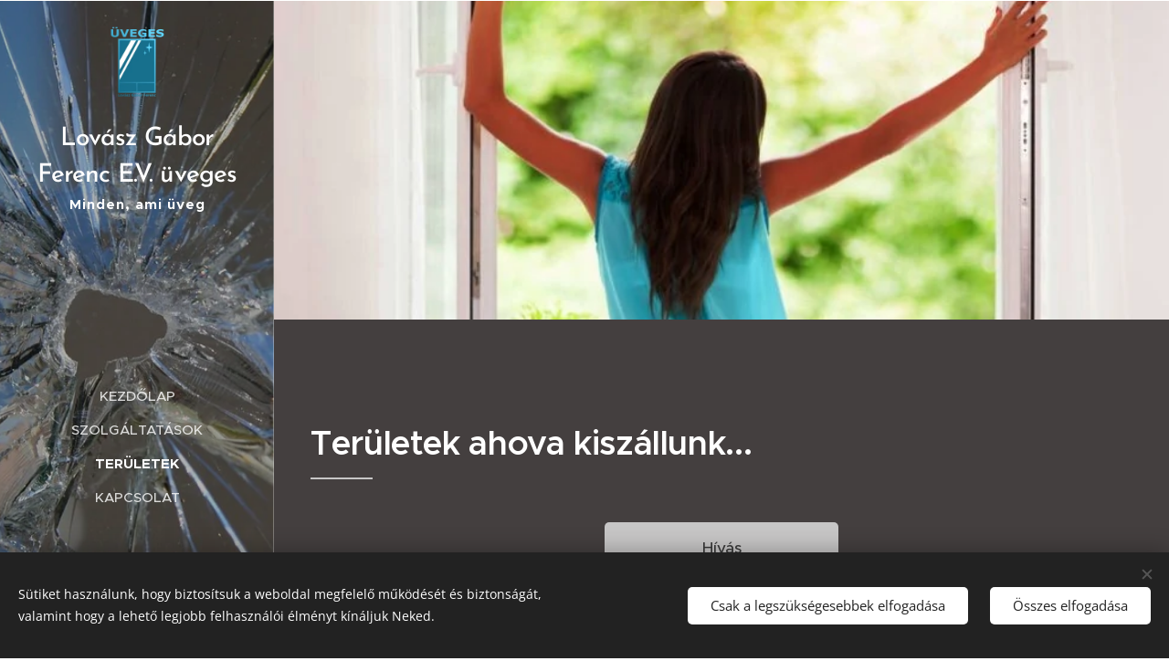

--- FILE ---
content_type: text/html; charset=UTF-8
request_url: https://www.ablakuvegek.hu/teruletek/
body_size: 21507
content:
<!DOCTYPE html>
<html class="no-js" prefix="og: https://ogp.me/ns#" lang="hu">
<head><link rel="preconnect" href="https://duyn491kcolsw.cloudfront.net" crossorigin><link rel="preconnect" href="https://fonts.gstatic.com" crossorigin><meta charset="utf-8"><link rel="icon" href="https://duyn491kcolsw.cloudfront.net/files/2d/2di/2div3h.svg?ph=323712b13e" type="image/svg+xml" sizes="any"><link rel="icon" href="https://duyn491kcolsw.cloudfront.net/files/07/07f/07fzq8.svg?ph=323712b13e" type="image/svg+xml" sizes="16x16"><link rel="icon" href="https://duyn491kcolsw.cloudfront.net/files/1j/1j3/1j3767.ico?ph=323712b13e"><link rel="apple-touch-icon" href="https://duyn491kcolsw.cloudfront.net/files/1j/1j3/1j3767.ico?ph=323712b13e"><link rel="icon" href="https://duyn491kcolsw.cloudfront.net/files/1j/1j3/1j3767.ico?ph=323712b13e">
    <meta http-equiv="X-UA-Compatible" content="IE=edge">
    <title>Üveges Budapesten Területek</title>
    <meta name="viewport" content="width=device-width,initial-scale=1">
    <meta name="msapplication-tap-highlight" content="no">
    
    <link href="https://duyn491kcolsw.cloudfront.net/files/0r/0rk/0rklmm.css?ph=323712b13e" media="print" rel="stylesheet">
    <link href="https://duyn491kcolsw.cloudfront.net/files/2e/2e5/2e5qgh.css?ph=323712b13e" media="screen and (min-width:100000em)" rel="stylesheet" data-type="cq" disabled>
    <link rel="stylesheet" href="https://duyn491kcolsw.cloudfront.net/files/41/41k/41kc5i.css?ph=323712b13e"><link rel="stylesheet" href="https://duyn491kcolsw.cloudfront.net/files/3b/3b2/3b2e8e.css?ph=323712b13e" media="screen and (min-width:37.5em)"><link rel="stylesheet" href="https://duyn491kcolsw.cloudfront.net/files/2v/2vp/2vpyx8.css?ph=323712b13e" data-wnd_color_scheme_file=""><link rel="stylesheet" href="https://duyn491kcolsw.cloudfront.net/files/34/34q/34qmjb.css?ph=323712b13e" data-wnd_color_scheme_desktop_file="" media="screen and (min-width:37.5em)" disabled=""><link rel="stylesheet" href="https://duyn491kcolsw.cloudfront.net/files/27/27c/27co5k.css?ph=323712b13e" data-wnd_additive_color_file=""><link rel="stylesheet" href="https://duyn491kcolsw.cloudfront.net/files/09/092/092o1g.css?ph=323712b13e" data-wnd_typography_file=""><link rel="stylesheet" href="https://duyn491kcolsw.cloudfront.net/files/0n/0nj/0njnug.css?ph=323712b13e" data-wnd_typography_desktop_file="" media="screen and (min-width:37.5em)" disabled=""><script>(()=>{let e=!1;const t=()=>{if(!e&&window.innerWidth>=600){for(let e=0,t=document.querySelectorAll('head > link[href*="css"][media="screen and (min-width:37.5em)"]');e<t.length;e++)t[e].removeAttribute("disabled");e=!0}};t(),window.addEventListener("resize",t),"container"in document.documentElement.style||fetch(document.querySelector('head > link[data-type="cq"]').getAttribute("href")).then((e=>{e.text().then((e=>{const t=document.createElement("style");document.head.appendChild(t),t.appendChild(document.createTextNode(e)),import("https://duyn491kcolsw.cloudfront.net/client/js.polyfill/container-query-polyfill.modern.js").then((()=>{let e=setInterval((function(){document.body&&(document.body.classList.add("cq-polyfill-loaded"),clearInterval(e))}),100)}))}))}))})()</script>
<link rel="preload stylesheet" href="https://duyn491kcolsw.cloudfront.net/files/2m/2m8/2m8msc.css?ph=323712b13e" as="style"><meta name="description" content="Üveges Budapesten és vonzáskörzetében, SOS üvegezés, üvegezés biztosításra, erkélyüveg csere, thermoüveg csere, tükör egyedi méretre, katedrál üveg, drótüveg csere"><meta name="keywords" content="üvegezés, drótüveg, kirakatüveg, thermoüveg, ablaküveg, üveges, erkélyüveg, katedrál, síküveg, tükör egyedi méretre"><meta name="generator" content="Webnode 2"><meta name="apple-mobile-web-app-capable" content="no"><meta name="apple-mobile-web-app-status-bar-style" content="black"><meta name="format-detection" content="telephone=no">

<!-- Google Tag Manager -->
<script>(function(w,d,s,l,i){w[l]=w[l]||[];w[l].push({'gtm.start':
new Date().getTime(),event:'gtm.js'});var f=d.getElementsByTagName(s)[0],
j=d.createElement(s),dl=l!='dataLayer'?'&l='+l:'';j.async=true;j.src=
'https://www.googletagmanager.com/gtm.js?id='+i+dl;f.parentNode.insertBefore(j,f);
})(window,document,'script','dataLayer','GTM-TT6M7QW');</script>
<!-- End Google Tag Manager -->
<!-- Google tag (gtag.js) -->
<script async src="https://www.googletagmanager.com/gtag/js?id=G-VMNHS07FYX"></script>
<script>
  window.dataLayer = window.dataLayer || [];
  function gtag(){dataLayer.push(arguments);}
  gtag('js', new Date());

  gtag('config', 'G-VMNHS07FYX');
</script>
<meta property="og:url" content="https://www.ablakuvegek.hu/teruletek/"><meta property="og:title" content="Üveges Budapesten Területek"><meta property="og:type" content="article"><meta property="og:description" content="Üveges Budapesten és vonzáskörzetében, SOS üvegezés, üvegezés biztosításra, erkélyüveg csere, thermoüveg csere, tükör egyedi méretre, katedrál üveg, drótüveg csere"><meta property="og:site_name" content="Üveges Budapesten és környékén"><meta property="og:image" content="https://323712b13e.clvaw-cdnwnd.com/6ccd12c447d228437068c07af3fa54b6/200000007-9b0d99c079/700/BudapestKeruletei.jpg?ph=323712b13e"><meta property="og:article:published_time" content="2024-12-16T00:00:00+0100"><meta name="robots" content="index,follow"><link rel="canonical" href="https://www.ablakuvegek.hu/teruletek/"><script>window.checkAndChangeSvgColor=function(c){try{var a=document.getElementById(c);if(a){c=[["border","borderColor"],["outline","outlineColor"],["color","color"]];for(var h,b,d,f=[],e=0,m=c.length;e<m;e++)if(h=window.getComputedStyle(a)[c[e][1]].replace(/\s/g,"").match(/^rgb[a]?\(([0-9]{1,3}),([0-9]{1,3}),([0-9]{1,3})/i)){b="";for(var g=1;3>=g;g++)b+=("0"+parseInt(h[g],10).toString(16)).slice(-2);"0"===b.charAt(0)&&(d=parseInt(b.substr(0,2),16),d=Math.max(16,d),b=d.toString(16)+b.slice(-4));f.push(c[e][0]+"="+b)}if(f.length){var k=a.getAttribute("data-src"),l=k+(0>k.indexOf("?")?"?":"&")+f.join("&");a.src!=l&&(a.src=l,a.outerHTML=a.outerHTML)}}}catch(n){}};</script></head>
<body class="l wt-page ac-h ac-n l-sidebar l-d-none b-btn-r b-btn-s-l b-btn-dn b-btn-bw-1 img-d-n img-t-o img-h-z line-solid b-e-ds lbox-d c-s-n   wnd-fe"><noscript>
				<iframe
				 src="https://www.googletagmanager.com/ns.html?id=GTM-542MMSL"
				 height="0"
				 width="0"
				 style="display:none;visibility:hidden"
				 >
				 </iframe>
			</noscript>

<div class="wnd-page l-page cs-gray ac-dolly t-t-fs-s t-t-fw-s t-t-sp-n t-t-d-t t-s-fs-s t-s-fw-l t-s-sp-n t-s-d-n t-p-fs-s t-p-fw-s t-p-sp-n t-h-fs-m t-h-fw-s t-h-sp-n t-bq-fs-m t-bq-fw-s t-bq-sp-n t-bq-d-l t-btn-fw-l t-nav-fw-l t-pd-fw-l t-nav-tt-u">
    <div class="l-w t cf t-25">
        <div class="l-bg cf">
            <div class="s-bg-l">
                
                
            </div>
        </div>
        <header class="l-h cf">
            <div class="sw cf">
	<div class="sw-c cf"><section data-space="true" class="s s-hn s-hn-sidebar wnd-mt-sidebar menu-default s-hn-slogan logo-sidebar sc-m wnd-background-image  hm-claims wnd-nav-border wnd-nav-sticky">
	<div class="s-w">
		<div class="s-o">
			<div class="s-bg">
                <div class="s-bg-l wnd-background-image fx-none bgpos-center-center  overlay-black-light">
                    <picture><source type="image/webp" srcset="https://323712b13e.clvaw-cdnwnd.com/6ccd12c447d228437068c07af3fa54b6/200000122-e08c8e08cb/700/slingshot-3084292_960_720.webp?ph=323712b13e 700w, https://323712b13e.clvaw-cdnwnd.com/6ccd12c447d228437068c07af3fa54b6/200000122-e08c8e08cb/slingshot-3084292_960_720.webp?ph=323712b13e 960w, https://323712b13e.clvaw-cdnwnd.com/6ccd12c447d228437068c07af3fa54b6/200000122-e08c8e08cb/slingshot-3084292_960_720.webp?ph=323712b13e 2x" sizes="100vw" ><img src="https://323712b13e.clvaw-cdnwnd.com/6ccd12c447d228437068c07af3fa54b6/200000002-d3852d47ec/slingshot-3084292_960_720.jpg?ph=323712b13e" width="960" height="645" alt="" ></picture>
                    
                </div>
			</div>
			<div class="h-w h-f wnd-fixed">
				<div class="s-i">
					<div class="n-l">
						<div class="s-c menu-nav">
							<div class="logo-block">
								<div class="b b-l logo logo-default logo-nb brandon-grotesque wnd-logo-with-text wnd-iar-1-1 logo-28 b-ls-l" id="wnd_LogoBlock_471719" data-wnd_mvc_type="wnd.fe.LogoBlock">
	<div class="b-l-c logo-content">
		<a class="b-l-link logo-link" href="/home/">

			<div class="b-l-image logo-image">
				<div class="b-l-image-w logo-image-cell">
                    <picture><source type="image/webp" srcset="https://323712b13e.clvaw-cdnwnd.com/6ccd12c447d228437068c07af3fa54b6/200000117-3e9183e91b/450/lovasz_uveges_logo_nincs_hatter_S_b_verzio.webp?ph=323712b13e 450w, https://323712b13e.clvaw-cdnwnd.com/6ccd12c447d228437068c07af3fa54b6/200000117-3e9183e91b/700/lovasz_uveges_logo_nincs_hatter_S_b_verzio.webp?ph=323712b13e 500w, https://323712b13e.clvaw-cdnwnd.com/6ccd12c447d228437068c07af3fa54b6/200000117-3e9183e91b/lovasz_uveges_logo_nincs_hatter_S_b_verzio.webp?ph=323712b13e 500w" sizes="(min-width: 600px) 450px, (min-width: 360px) calc(100vw * 0.8), 100vw" ><img src="https://323712b13e.clvaw-cdnwnd.com/6ccd12c447d228437068c07af3fa54b6/200000081-e1055e1058/lovasz_uveges_logo_nincs_hatter_S_b_verzio.png?ph=323712b13e" alt="" width="500" height="500" class="wnd-logo-img" ></picture>
				</div>
			</div>

			

			<div class="b-l-br logo-br"></div>

			<div class="b-l-text logo-text-wrapper">
				<div class="b-l-text-w logo-text">
					<span class="b-l-text-c logo-text-cell">Lovász Gábor Ferenc E.V. üveges</span>
				</div>
			</div>

		</a>
	</div>
</div>
								<div class="logo-slogan claim">
									<span class="sit b slogan-15 claim-default claim-nb">
	<span class="sit-w"><span class="sit-c"><strong>Minden, ami üveg</strong></span></span>
</span>
								</div>
							</div>

                            <div class="nav-wrapper">

                                <div class="cart-block">
                                    
                                </div>

                                

                                <div id="menu-mobile">
                                    <a href="#" id="menu-submit"><span></span>Menü</a>
                                </div>

                                <div id="menu-block">
                                    <nav id="menu" data-type="vertical"><div class="menu-font menu-wrapper">
	<a href="#" class="menu-close" rel="nofollow" title="Close Menu"></a>
	<ul role="menubar" aria-label="Menü" class="level-1">
		<li role="none" class="wnd-homepage">
			<a class="menu-item" role="menuitem" href="/home/"><span class="menu-item-text">Kezdőlap</span></a>
			
		</li><li role="none">
			<a class="menu-item" role="menuitem" href="/szolgaltatasok/"><span class="menu-item-text">Szolgáltatások</span></a>
			
		</li><li role="none" class="wnd-active wnd-active-path">
			<a class="menu-item" role="menuitem" href="/teruletek/"><span class="menu-item-text">Területek</span></a>
			
		</li><li role="none">
			<a class="menu-item" role="menuitem" href="/kapcsolat/"><span class="menu-item-text">Kapcsolat</span></a>
			
		</li>
	</ul>
	<span class="more-text">Továbbiak</span>
</div></nav>
                                    <div class="scrollup"></div>
                                    <div class="scrolldown"></div>
                                </div>

                            </div>
						</div>
					</div>
				</div>
			</div>
		</div>
	</div>
</section></div>
</div>
        </header>
        <main class="l-m cf">
            <div class="sw cf">
	<div class="sw-c cf"><section class="s s-hm s-hm-claims cf sc-ml wnd-background-image  wnd-w-narrow wnd-s-high wnd-h-auto wnd-nh-m wnd-p-cc hn-slogan">
	<div class="s-w cf">
		<div class="s-o cf">
			<div class="s-bg">
                <div class="s-bg-l wnd-background-image fx-none bgpos-center-center bgatt-scroll">
                    <picture><source type="image/webp" srcset="https://323712b13e.clvaw-cdnwnd.com/6ccd12c447d228437068c07af3fa54b6/200000121-1cb7b1cb7f/700/ablak_nap.webp?ph=323712b13e 700w, https://323712b13e.clvaw-cdnwnd.com/6ccd12c447d228437068c07af3fa54b6/200000121-1cb7b1cb7f/ablak_nap.webp?ph=323712b13e 750w, https://323712b13e.clvaw-cdnwnd.com/6ccd12c447d228437068c07af3fa54b6/200000121-1cb7b1cb7f/ablak_nap.webp?ph=323712b13e 2x" sizes="100vw" ><img src="https://323712b13e.clvaw-cdnwnd.com/6ccd12c447d228437068c07af3fa54b6/200000008-9ef239fedc/ablak_nap.jpg?ph=323712b13e" width="750" height="420" alt="" fetchpriority="high" ></picture>
                    
                </div>
			</div>
			<div class="h-c s-c">
				<div class="h-c-b">
					<div class="h-c-b-i">
						<h1 class="claim cf"><span class="sit b claim-default claim-nb proxima-nova claim-80">
	<span class="sit-w"><span class="sit-c"></span></span>
</span></h1>
					</div>
				</div>
			</div>
		</div>
	</div>
</section><section class="s s-basic cf sc-m wnd-background-solid  wnd-w-narrow wnd-s-normal wnd-h-auto">
	<div class="s-w cf">
		<div class="s-o s-fs cf">
			<div class="s-bg cf">
				<div class="s-bg-l" style="background-color:#443f3f">
                    
					
				</div>
			</div>
			<div class="s-c s-fs cf">
				<div class="ez cf">
	<div class="ez-c"><div class="b b-html b-s">
	<div class="b-c">
		<!-- Google Tag Manager (noscript) -->
<noscript><iframe src="https://www.googletagmanager.com/ns.html?id=GTM-TT6M7QW" style="display:none;visibility:hidden" width="0" height="0"></iframe></noscript>
<!-- End Google Tag Manager (noscript) -->
	</div>
</div><div class="b b-text cf">
	<div class="b-c b-text-c b-s b-s-t60 b-s-b60 b-cs cf"><h1 style="text-align: left;">Területek ahova kiszállunk...</h1>
</div>
</div><div class="b b-s b-s-t150 b-s-b150 b-btn b-btn-3 wnd-align-center">
	<div class="b-btn-c i-a">
		<a class="b-btn-l" href="tel:+36206263605">
			<span class="b-btn-t">Hívás</span>
		</a>
	</div>
</div><div class="b b-text cf">
	<div class="b-c b-text-c b-s b-s-t60 b-s-b60 b-cs cf"><h3>Budapest egész területén<br></h3>
</div>
</div><div class="cw cf">
	<div class="cw-c cf"><div class="c cf" style="width:31.2%;">
	<div class="c-c cf"><div class="b-img b-img-default b b-s cf wnd-orientation-landscape wnd-type-image img-s-n" style="margin-left:0;margin-right:0;" id="wnd_ImageBlock_808124">
	<div class="b-img-w">
		<div class="b-img-c" style="padding-bottom:84.57%;text-align:center;">
            <picture><source type="image/webp" srcset="https://323712b13e.clvaw-cdnwnd.com/6ccd12c447d228437068c07af3fa54b6/200000120-459eb459ee/450/BudapestKeruletei.webp?ph=323712b13e 450w, https://323712b13e.clvaw-cdnwnd.com/6ccd12c447d228437068c07af3fa54b6/200000120-459eb459ee/700/BudapestKeruletei.webp?ph=323712b13e 538w, https://323712b13e.clvaw-cdnwnd.com/6ccd12c447d228437068c07af3fa54b6/200000120-459eb459ee/BudapestKeruletei.webp?ph=323712b13e 538w" sizes="(min-width: 600px) calc(100vw * 0.75), 100vw" ><img id="wnd_ImageBlock_808124_img" src="https://323712b13e.clvaw-cdnwnd.com/6ccd12c447d228437068c07af3fa54b6/200000007-9b0d99c079/BudapestKeruletei.jpg?ph=323712b13e" alt="Budapesti kerületek" width="538" height="455" loading="lazy" style="top:0%;left:0%;width:100%;height:100%;position:absolute;" ></picture>
			</div>
		<div class="b-img-t">Budapesti kerületek</div>
	</div>
</div></div>
</div><div class="c cf" style="width:68.8%;">
	<div class="c-c cf"><div class="b b-text cf">
	<div class="b-c b-text-c b-s b-s-t60 b-s-b60 b-cs cf"><p><strong>Kerületek és városrészeik</strong>&nbsp;</p><ul><li><i><b>I. kerület</b></i>: Várkerület - városrészek: Gellérthegy, Krisztinaváros, Tabán, Vár (Budapest), Víziváros</li><li><i><b>II. kerület</b></i>: Adyliget, Budakeszierdő, Budaliget, Csatárka, Erzsébetliget, Erzsébettelek, Felhévíz, Gercse, Hársakalja, Hárshegy, Hűvösvölgy, Kővár, Kurucles, Lipótmező, Máriaremete, Nyék, Országút, Pálvölgy, Pasarét, Pesthidegkút-Ófalu, Petneházyrét, Remetekertváros, Rézmál, Rózsadomb, Szemlőhegy, Széphalom, Szépilona, Szépvölgy, Törökvész, Újlak, Vérhalom, Víziváros, Zöldmál</li><li><i><b>III. kerület</b></i>: Óbuda-Békásmegyer - városrészek: Aquincum, Aranyhegy, Békásmegyer, Csillaghegy, Csúcshegy, Filatorigát, Hármashatárhegy, Kaszásdűlő, Mátyáshegy, Mocsárosdűlő, Óbuda, Óbudaisziget, Remetehegy, Rómaifürdő, Solymárvölgy, Táborhegy, Testvérhegy, Törökkő, Újlak, Ürömhegy</li><li><i><b>IV. kerület</b></i>: Újpest - városrészek: Istvántelek, Káposztásmegyer, Megyer, Népsziget, Székesdűlő, Újpest</li><li><i><b>V. kerület</b></i>: Belváros-Lipótváros - városrészek: Belváros, Lipótváros</li><li><i><b>VI. kerület</b></i>: Terézváros - városrész: Terézváros</li><li><i><b>VII. kerület</b></i>: Erzsébetváros - városrészek: Erzsébetváros, Istvánmező</li><li><i><b>VIII. kerület</b></i>: Józsefváros - városrészek: Istvánmező (egy része), Józsefváros, Kerepesdűlő, Tisztviselőtelep</li><li><i><b>IX. kerület</b></i>: Ferencváros - városrészek: Ferencváros, Gubacsidűlő, József Attila lakótelep</li><li><i><b>X. kerület</b></i>: Kőbánya - városrészek: Felsőrákos, Gyárdűlő, Keresztúridűlő, Kőbánya-Kertváros, Kúttó, Laposdűlő, Ligettelek, Népliget, Óhegy, Téglagyárdűlő, Újhegy</li><li><i><b>XI. kerület</b></i>: Újbuda - városrészek: Albertfalva, Dobogó, Gazdagrét, Gellérthegy (egy része), Hosszúrét, Kamaraerdő, Kelenföld, Kelenvölgy, Kőérberek, Lágymányos, Madárhegy, Őrmező, Örsöd, Péterhegy, Pösingermajor, Sasad, Sashegy (egy része), Spanyolrét, Szentimreváros, Tabán (egy része)</li><li><i><b>XII. kerület</b></i>: Hegyvidék - városrészek: Budakeszierdő (egy része), Csillebérc, Farkasrét, Farkasvölgy, Istenhegy, Jánoshegy, Kissvábhegy, Krisztinaváros (egy része), Kútvölgy, Magasút, Mártonhegy, Németvölgy, Orbánhegy, Sashegy (egy része), Svábhegy, Széchenyihegy, Virányos, Zugliget</li><li><i><b>XIII. kerület</b></i>: Angyalföld, Margitsziget, Népsziget (egy része), Újlipótváros, Vizafogó</li><li><i><b>XIV. kerület</b></i>: Zugló - városrészek: Alsórákos, Herminamező, Istvánmező, Kiszugló, Nagyzugló, Rákosfalva, Törökőr, Városliget</li><li><i><b>XV. kerület</b></i>: Pestújhely, Rákospalota, Újpalota</li><li><i><b>XVI. kerület</b></i>: Árpádföld, Cinkota, Mátyásföld, Rákosszentmihály, Sashalom</li><li><i><b>XVII. kerület</b></i>: Rákosmente - városrészek: Akadémiaújtelep, Madárdomb, Rákoscsaba, Rákoscsaba-Újtelep, Rákoshegy, Rákoskeresztúr, Rákoskert, Rákosliget, Régiakadémiatelep</li><li><i><b>XVIII. kerület</b></i>: Pestszentlőrinc-Pestszentimre - városrészek: Alacskai úti lakótelep, Almáskert, Bélatelep, Belsőmajor, Bókaytelep, Erdőskert, Erzsébettelep, Ferihegy, Ganzkertváros, Ganztelep, Gloriett-telep, Halmierdő, Havanna-telep, Kossuth Ferenc-telep, Lakatostelep, Liptáktelep, Lónyaytelep, Miklóstelep, Rendessytelep, Szemeretelep, Szent Imre-kertváros, Szent Lőrinc-telep, Újpéteritelep</li><li><i><b>XIX. kerület</b></i>: Kispest - városrészek: Kispest, Wekerletelep</li><li><i><b>XX. kerület</b></i>: Pesterzsébet - városrészek: Gubacsipuszta, Kossuthfalva, Pacsirtatelep, Pesterzsébet, Pesterzsébet-Szabótelep</li><li><i><b>XXI. kerület</b></i>: Csepel - városrészek: Csepel-Belváros, Csepel-Kertváros, Csepel-Ófalu, Csepel-Rózsadomb, Csepel-Szabótelep, Csillagtelep, Erdőalja, Erdősor, Gyártelep, Háros, Királyerdő, Királymajor, Szigetcsúcs</li><li><i><b>XXII. kerület</b></i>: Budafok-Tétény - városrészek: Baross Gábor-telep, Budafok, Budatétény, Nagytétény</li><li><i><b>XXIII. kerület</b></i>: Soroksár - városrészek: Millenniumtelep, Soroksár, Soroksár-Újtelep<br></li></ul>
</div>
</div></div>
</div></div>
</div></div>
</div>
			</div>
		</div>
	</div>
</section><section class="s s-basic cf sc-m wnd-background-solid  wnd-w-narrow wnd-s-normal wnd-h-auto">
	<div class="s-w cf">
		<div class="s-o s-fs cf">
			<div class="s-bg cf">
				<div class="s-bg-l" style="background-color:#443f3f">
                    
					
				</div>
			</div>
			<div class="s-c s-fs cf">
				<div class="ez cf">
	<div class="ez-c"><div class="b b-text cf">
	<div class="b-c b-text-c b-s b-s-t60 b-s-b60 b-cs cf"><h3>Pest vármegye</h3>
</div>
</div><div class="cw cf">
	<div class="cw-c cf"><div class="c cf" style="width:41.5%;">
	<div class="c-c cf"><div class="b-img b-img-default b b-s cf wnd-orientation-portrait wnd-type-image img-s-n" style="margin-left:0;margin-right:0;" id="wnd_ImageBlock_331344">
	<div class="b-img-w">
		<div class="b-img-c" style="padding-bottom:107.89%;text-align:center;">
            <picture><source type="image/jpeg" srcset="https://323712b13e.clvaw-cdnwnd.com/6ccd12c447d228437068c07af3fa54b6/200000009-d8904d98a0/450/pest%20megye.gif?ph=323712b13e 417w, https://323712b13e.clvaw-cdnwnd.com/6ccd12c447d228437068c07af3fa54b6/200000009-d8904d98a0/700/pest%20megye.gif?ph=323712b13e 570w, https://323712b13e.clvaw-cdnwnd.com/6ccd12c447d228437068c07af3fa54b6/200000009-d8904d98a0/pest%20megye.gif?ph=323712b13e 570w" sizes="(min-width: 600px) calc(100vw * 0.75), 100vw" ><img id="wnd_ImageBlock_331344_img" src="https://323712b13e.clvaw-cdnwnd.com/6ccd12c447d228437068c07af3fa54b6/200000009-d8904d98a0/pest%20megye.gif?ph=323712b13e" alt="Pest megye" width="570" height="615" loading="lazy" style="top:0%;left:0%;width:100%;height:100%;position:absolute;" ></picture>
			</div>
		<div class="b-img-t">Pest megye</div>
	</div>
</div></div>
</div><div class="c cf" style="width:58.5%;">
	<div class="c-c cf"><div class="b b-text cf">
	<div class="b-c b-text-c b-s b-s-t60 b-s-b60 b-cs cf"><ul><li><strong>A, Á</strong></li><li>Abony</li><li>Acsa</li><li>Albertirsa</li><li>Alsógöd</li><li>Alsónémedi</li><li>Apaj</li><li>Áporka</li><li>Aszód</li><li><strong>B</strong></li><li>Bag</li><li>Bankháza(Kiskunlacháza)</li><li>Bénye</li><li>Bernecebaráti</li><li>Biatorbágy</li><li>Budajenő</li><li>Budakalász</li><li>Budakeszi</li><li>Budaörs</li><li>Bugyi</li><li><strong>C</strong></li><li>Cegléd</li><li>Ceglédbercel</li><li><strong>Cs</strong></li><li>Csemő</li><li>Csévharaszt</li><li>Csobánka</li><li>Csomád</li><li>Csornád</li><li>Csömör</li><li>Csörög</li><li>Csővár</li><li><strong>D</strong></li><li>Dabas</li><li>Dánszentmiklós</li><li>Dány</li><li>Délegyháza</li><li>Diósd</li><li>Dobogokő(Pilisszentkereszt)</li><li>Domony</li><li>Domonyvölgy (Domony)</li><li>Dömsöd</li><li>Dunabogdány</li><li>Dunaharaszti</li><li>Dunakeszi</li><li>Dunavarsány</li><li><strong>E, É</strong></li><li>Ecser</li><li>Érd</li><li>Érdliget (Érd)</li><li>Erdőkertes</li><li><strong>F</strong></li><li>Farmos</li><li>Felsőgöd</li><li>Felsőpakony</li><li>Fót</li><li><strong>G</strong></li><li>Galgagyörk</li></ul><ul><li>Galgahévíz</li><li>Galgamácsa</li><li>Gomba</li><li>Göd</li><li>Gödöllő</li><li><strong>Gy</strong></li><li>Gyál</li><li>Gyermekváros</li><li>Gyón (Dabas)</li><li>Gyömrő</li><li><strong>H</strong></li><li>Halásztelek</li><li>Herceghalom</li><li>Hernád</li><li>Hévízgyörk</li><li>Hódoshát (Nikla)</li><li>Horány (Szigetmonostor)</li><li><strong>I, Í</strong></li><li>Iklad</li><li>Inárcs</li><li>Ipolydamásd</li><li>Ipolytölgyes</li><li>Isaszeg</li><li><strong>J</strong></li><li>Jászkarajenő</li><li><strong>K</strong></li><li>Kakucs</li><li>Kartal</li><li>Káva</li><li>Kemence</li><li>Kerepes</li><li>Kiskunlacháza</li><li>Kismaros</li><li>Kisnémedi</li><li>Kisoroszi</li><li>Kistarcsa</li><li>Kocsér</li><li>Kóka</li><li>Kosd</li><li>Kóspallag</li><li>Kőröstetétlen</li><li><strong>L</strong></li><li>Leányfalu</li><li>Letkés</li><li>Lórév</li><li><strong>M</strong></li><li>Maglód</li><li>Magyarkút (Verőce)</li><li>Majosháza</li><li>Makád</li><li>Máriabesnyő (Gödöllő)</li><li>Márianosztra</li><li>Mende</li><li>Mikebuda</li><li>Mogyoród</li><li>Monor</li><li>Monorierdő</li><li><strong>N</strong></li><li>Nagybörzsöny</li></ul><ul><li>Nagykáta</li><li>Nagykovácsi</li><li>Nagykőrös</li><li>Nagymaros</li><li>Nagytarcsa</li><li><strong>Ny</strong></li><li>Nyáregyháza</li><li>Nyársapát</li><li><strong>O, Ó</strong></li><li>Ócsa</li><li><strong>Ö, Ő</strong></li><li>Őrbottyán</li><li>Örkény</li><li><strong>P</strong></li><li>Pánd</li><li>Páty</li><li>Pécel</li><li>Penc</li><li>Perbál</li><li>Perőcsény</li><li>Péteri</li><li>Pilis</li><li>Pilisborosjenő</li><li>Piliscsaba</li><li>Pilisjászfalu</li><li>Pilisszántó</li><li>Pilisszentiván</li><li>Pilisszentkereszt</li><li>Pilisszentlászló</li><li>Pilisvörösvár</li><li>Pócsmegyer</li><li>Pomáz</li><li>Pusztavacs</li><li>Pusztazámor</li><li>Püspökhatvan</li><li>Püspökszilágy</li><li><strong>R</strong></li><li>Ráckeve</li><li>Rád</li><li>Remeteszőlős</li><li><strong>S</strong></li><li>Solymár</li><li>Sóskút</li><li>Surány (Pócsmegyer)</li><li>Sülysáp</li><li><strong>Sz</strong></li><li>Szada</li><li>Százhalombatta</li><li>Szentendre</li><li>Szentlőrinckáta</li><li>Szentmártonkáta</li><li>Szigetbecse</li><li>Szigetcsép</li><li>Szigethalom</li><li>Szigetmonostor</li><li>Szigetszentmárton</li><li>Szigetszentmiklós</li><li>Szigetújfalu</li></ul><ul><li>Szob</li><li>Szokolya</li><li>Sződ</li><li>Sződliget</li><li><strong>T</strong></li><li>Táborfalva</li><li>Tahitótfalu</li><li>Taksony</li><li>Tápióbicske</li><li>Tápiógyörgye</li><li>Tápióság</li><li>Tápiószecső</li><li>Tápiószele</li><li>Tápiószentmárton</li><li>Tápiószőlős</li><li>Tárnok</li><li>Tatárszentgyörgy</li><li>Telki</li><li>Tésa</li><li>Tinnye</li><li>Tóalmás</li><li>Tök</li><li>Tököl</li><li>Törökbálint</li><li>Törtel</li><li>Tura</li><li><strong>U, Ú</strong></li><li>Újhartyán</li><li>Újlengyel</li><li>Újszilvás</li><li>Úri</li><li><strong>Ü, Ű</strong></li><li>Üllő</li><li>Üröm</li><li><strong>V</strong></li><li>Vác</li><li>Vácduka</li><li>Vácegres</li><li>Váchartyán</li><li>Váckisújfalu</li><li>Vácrátót</li><li>Vácszentlászló</li><li>Valkó</li><li>Vámosmikola</li><li>Vasad</li><li>Vecsés</li><li>Veresegyház</li><li>Verőce</li><li>Verseg</li><li>Visegrád</li><li><strong>Z</strong></li><li>Zebegény</li><li><strong>Zs</strong></li><li>Zsámbék</li><li>Zsámbok</li></ul>
</div>
</div></div>
</div></div>
</div><div class="b-img b-img-link b b-s cf wnd-orientation-square wnd-type-image img-s-n" style="margin-left:31.61%;margin-right:31.61%;" id="wnd_ImageBlock_19992">
    <a class="b-img-a" title="" href="tel:+36206263605">
        <div class="b-img-w">
            <div class="b-img-c" style="padding-bottom:100%;text-align:center;">
                <picture><source type="image/webp" srcset="https://323712b13e.clvaw-cdnwnd.com/6ccd12c447d228437068c07af3fa54b6/200000117-3e9183e91b/450/lovasz_uveges_logo_nincs_hatter_S_b_verzio.webp?ph=323712b13e 450w, https://323712b13e.clvaw-cdnwnd.com/6ccd12c447d228437068c07af3fa54b6/200000117-3e9183e91b/700/lovasz_uveges_logo_nincs_hatter_S_b_verzio.webp?ph=323712b13e 500w, https://323712b13e.clvaw-cdnwnd.com/6ccd12c447d228437068c07af3fa54b6/200000117-3e9183e91b/lovasz_uveges_logo_nincs_hatter_S_b_verzio.webp?ph=323712b13e 500w" sizes="100vw" ><img id="wnd_ImageBlock_19992_img" src="https://323712b13e.clvaw-cdnwnd.com/6ccd12c447d228437068c07af3fa54b6/200000081-e1055e1058/lovasz_uveges_logo_nincs_hatter_S_b_verzio.png?ph=323712b13e" alt="" width="500" height="500" loading="lazy" style="top:0%;left:0%;width:100%;height:100%;position:absolute;" ></picture>
				</div>
            
	    </div>
    </a>
</div></div>
</div>
			</div>
		</div>
	</div>
</section></div>
</div>
        </main>
        <footer class="l-f cf">
            <div class="sw cf">
	<div class="sw-c cf"><section data-wn-border-element="s-f-border" class="s s-f s-f-basic s-f-simple sc-w   wnd-w-narrow wnd-s-normal">
	<div class="s-w">
		<div class="s-o">
			<div class="s-bg">
                <div class="s-bg-l">
                    
                    
                </div>
			</div>
			<div class="s-c s-f-l-w s-f-border">
				<div class="s-f-l b-s b-s-t0 b-s-b0">
					<div class="s-f-l-c s-f-l-c-first">
						<div class="s-f-cr"><span class="it b link">
	<span class="it-c"></span>
</span></div>
						<div class="s-f-sf">
                            <span class="sf b">
<span class="sf-content sf-c link">Az oldalt a <a href="https://www.webnode.hu/?utm_source=text&utm_medium=footer&utm_content=wnd2&utm_campaign=signature" rel="noopener nofollow" target="_blank">Webnode</a> működteti</span>
</span>
                            <span class="sf-cbr link">
    <a href="#" rel="nofollow">Sütik</a>
</span>
                            
                            
                            
                        </div>
					</div>
					<div class="s-f-l-c s-f-l-c-last">
						<div class="s-f-lang lang-select cf">
	
</div>
					</div>
                    <div class="s-f-l-c s-f-l-c-currency">
                        <div class="s-f-ccy ccy-select cf">
	
</div>
                    </div>
				</div>
			</div>
		</div>
	</div>
</section></div>
</div>
        </footer>
    </div>
    
</div>
<section class="cb cb-dark" id="cookiebar" style="display:none;" id="cookiebar" style="display:none;">
	<div class="cb-bar cb-scrollable">
		<div class="cb-bar-c">
			<div class="cb-bar-text">Sütiket használunk, hogy biztosítsuk a weboldal megfelelő működését és biztonságát, valamint hogy a lehető legjobb felhasználói élményt kínáljuk Neked.</div>
			<div class="cb-bar-buttons">
				<button class="cb-button cb-close-basic" data-action="accept-necessary">
					<span class="cb-button-content">Csak a legszükségesebbek elfogadása</span>
				</button>
				<button class="cb-button cb-close-basic" data-action="accept-all">
					<span class="cb-button-content">Összes elfogadása</span>
				</button>
				
			</div>
		</div>
        <div class="cb-close cb-close-basic" data-action="accept-necessary"></div>
	</div>

	<div class="cb-popup cb-light close">
		<div class="cb-popup-c">
			<div class="cb-popup-head">
				<h3 class="cb-popup-title">Haladó beállítások</h3>
				<p class="cb-popup-text">Itt testreszabhatod a süti beállításokat. Engedélyezd vagy tiltsd le a következő kategóriákat, és mentsd el a módosításokat.</p>
			</div>
			<div class="cb-popup-options cb-scrollable">
				<div class="cb-option">
					<input class="cb-option-input" type="checkbox" id="necessary" name="necessary" readonly="readonly" disabled="disabled" checked="checked">
                    <div class="cb-option-checkbox"></div>
                    <label class="cb-option-label" for="necessary">Szükséges sütik</label>
					<div class="cb-option-text">Az alapvető sütik elengedhetetlenek weboldal biztonságos és helyes működéséhez, valamint a regisztrációs folyamathoz.</div>
				</div><div class="cb-option">
					<input class="cb-option-input" type="checkbox" id="functional" name="functional">
                    <div class="cb-option-checkbox"></div>
                    <label class="cb-option-label" for="functional">Funkcionális sütik</label>
					<div class="cb-option-text">A funkcionális sütik megjegyzik a weboldallal kapcsolatos preferenciákat és lehetővé teszik annak testreszabását.</div>
				</div><div class="cb-option">
					<input class="cb-option-input" type="checkbox" id="performance" name="performance">
                    <div class="cb-option-checkbox"></div>
                    <label class="cb-option-label" for="performance">Teljesítmény sütik</label>
					<div class="cb-option-text">A teljesítmény sütik figyelik a weboldal teljesítményét.</div>
				</div><div class="cb-option">
					<input class="cb-option-input" type="checkbox" id="marketing" name="marketing">
                    <div class="cb-option-checkbox"></div>
                    <label class="cb-option-label" for="marketing">Marketing/harmadik féltől származó sütik</label>
					<div class="cb-option-text">A marketing sütik lehetővé teszik, hogy mérjük és elemezzük weboldalunk teljesítményét.</div>
				</div>
			</div>
			<div class="cb-popup-footer">
				<button class="cb-button cb-save-popup" data-action="advanced-save">
					<span class="cb-button-content">Mentés</span>
				</button>
			</div>
			<div class="cb-close cb-close-popup" data-action="close"></div>
		</div>
	</div>
</section>

<script src="https://duyn491kcolsw.cloudfront.net/files/3e/3em/3eml8v.js?ph=323712b13e" crossorigin="anonymous" type="module"></script><script>document.querySelector(".wnd-fe")&&[...document.querySelectorAll(".c")].forEach((e=>{const t=e.querySelector(".b-text:only-child");t&&""===t.querySelector(".b-text-c").innerText&&e.classList.add("column-empty")}))</script>


<script src="https://duyn491kcolsw.cloudfront.net/client.fe/js.compiled/lang.hu.2086.js?ph=323712b13e" crossorigin="anonymous"></script><script src="https://duyn491kcolsw.cloudfront.net/client.fe/js.compiled/compiled.multi.2-2193.js?ph=323712b13e" crossorigin="anonymous"></script><script>var wnd = wnd || {};wnd.$data = {"image_content_items":{"wnd_ThumbnailBlock_781911":{"id":"wnd_ThumbnailBlock_781911","type":"wnd.pc.ThumbnailBlock"},"wnd_Section_default_211273":{"id":"wnd_Section_default_211273","type":"wnd.pc.Section"},"wnd_ImageBlock_808124":{"id":"wnd_ImageBlock_808124","type":"wnd.pc.ImageBlock"},"wnd_Section_text_image_787964":{"id":"wnd_Section_text_image_787964","type":"wnd.pc.Section"},"wnd_ImageBlock_331344":{"id":"wnd_ImageBlock_331344","type":"wnd.pc.ImageBlock"},"wnd_HeaderSection_header_main_439011":{"id":"wnd_HeaderSection_header_main_439011","type":"wnd.pc.HeaderSection"},"wnd_ImageBlock_957803":{"id":"wnd_ImageBlock_957803","type":"wnd.pc.ImageBlock"},"wnd_ImageBlock_19992":{"id":"wnd_ImageBlock_19992","type":"wnd.pc.ImageBlock"},"wnd_LogoBlock_471719":{"id":"wnd_LogoBlock_471719","type":"wnd.pc.LogoBlock"},"wnd_FooterSection_footer_267149":{"id":"wnd_FooterSection_footer_267149","type":"wnd.pc.FooterSection"}},"svg_content_items":{"wnd_ImageBlock_808124":{"id":"wnd_ImageBlock_808124","type":"wnd.pc.ImageBlock"},"wnd_ImageBlock_331344":{"id":"wnd_ImageBlock_331344","type":"wnd.pc.ImageBlock"},"wnd_ImageBlock_957803":{"id":"wnd_ImageBlock_957803","type":"wnd.pc.ImageBlock"},"wnd_ImageBlock_19992":{"id":"wnd_ImageBlock_19992","type":"wnd.pc.ImageBlock"},"wnd_LogoBlock_471719":{"id":"wnd_LogoBlock_471719","type":"wnd.pc.LogoBlock"}},"content_items":[],"eshopSettings":{"ESHOP_SETTINGS_DISPLAY_PRICE_WITHOUT_VAT":false,"ESHOP_SETTINGS_DISPLAY_ADDITIONAL_VAT":false,"ESHOP_SETTINGS_DISPLAY_SHIPPING_COST":false},"project_info":{"isMultilanguage":false,"isMulticurrency":false,"eshop_tax_enabled":"1","country_code":"","contact_state":null,"eshop_tax_type":"VAT","eshop_discounts":false,"graphQLURL":"https:\/\/ablakuvegek.hu\/servers\/graphql\/","iubendaSettings":{"cookieBarCode":"","cookiePolicyCode":"","privacyPolicyCode":"","termsAndConditionsCode":""}}};</script><script>wnd.$system = {"fileSystemType":"aws_s3","localFilesPath":"https:\/\/www.ablakuvegek.hu\/_files\/","awsS3FilesPath":"https:\/\/323712b13e.clvaw-cdnwnd.com\/6ccd12c447d228437068c07af3fa54b6\/","staticFiles":"https:\/\/duyn491kcolsw.cloudfront.net\/files","isCms":false,"staticCDNServers":["https:\/\/duyn491kcolsw.cloudfront.net\/"],"fileUploadAllowExtension":["jpg","jpeg","jfif","png","gif","bmp","ico","svg","webp","tiff","pdf","doc","docx","ppt","pptx","pps","ppsx","odt","xls","xlsx","txt","rtf","mp3","wma","wav","ogg","amr","flac","m4a","3gp","avi","wmv","mov","mpg","mkv","mp4","mpeg","m4v","swf","gpx","stl","csv","xml","txt","dxf","dwg","iges","igs","step","stp"],"maxUserFormFileLimit":4194304,"frontendLanguage":"hu","backendLanguage":"hu","frontendLanguageId":1,"page":{"id":200000690,"identifier":"teruletek","template":{"id":200000023,"styles":{"background":{"default":null},"additiveColor":"ac-dolly","scheme":"cs-gray","acHeadings":true,"acOthers":false,"acIcons":false,"lineStyle":"line-solid","imageTitle":"img-t-o","imageHover":"img-h-z","imageStyle":"img-d-n","buttonDecoration":"b-btn-dn","buttonStyle":"b-btn-r","buttonSize":"b-btn-s-l","buttonBorders":"b-btn-bw-1","lightboxStyle":"lbox-d","eshopGridItemStyle":"b-e-ds","eshopGridItemAlign":"b-e-l","columnSpaces":"c-s-n","acMenu":true,"layoutType":"l-sidebar","layoutDecoration":"l-d-none","formStyle":"default","menuType":"","menuStyle":"menu-default","sectionWidth":"wnd-w-narrow","sectionSpace":"wnd-s-normal","typography":"t-25_new","acSubheadings":false,"buttonWeight":"t-btn-fw-l","productWeight":"t-pd-fw-l","menuWeight":"t-nav-fw-l","searchStyle":"wnd-s-b","typoTitleSizes":"t-t-fs-s","typoTitleWeights":"t-t-fw-s","typoTitleSpacings":"t-t-sp-n","typoTitleDecorations":"t-t-d-t","typoHeadingSizes":"t-h-fs-m","typoHeadingWeights":"t-h-fw-s","typoHeadingSpacings":"t-h-sp-n","typoSubtitleSizes":"t-s-fs-s","typoSubtitleWeights":"t-s-fw-l","typoSubtitleSpacings":"t-s-sp-n","typoSubtitleDecorations":"t-s-d-n","typoParagraphSizes":"t-p-fs-s","typoParagraphWeights":"t-p-fw-s","typoParagraphSpacings":"t-p-sp-n","typoBlockquoteSizes":"t-bq-fs-m","typoBlockquoteWeights":"t-bq-fw-s","typoBlockquoteSpacings":"t-bq-sp-n","typoBlockquoteDecorations":"t-bq-d-l","menuTextTransform":"t-nav-tt-u"}},"layout":"default","name":"Ter\u00fcletek","html_title":"\u00dcveges Budapesten Ter\u00fcletek","language":"hu","langId":1,"isHomepage":false,"meta_description":"\u00dcveges Budapesten \u00e9s vonz\u00e1sk\u00f6rzet\u00e9ben, SOS \u00fcvegez\u00e9s, \u00fcvegez\u00e9s biztos\u00edt\u00e1sra, erk\u00e9ly\u00fcveg csere, thermo\u00fcveg csere, t\u00fck\u00f6r egyedi m\u00e9retre, katedr\u00e1l \u00fcveg, dr\u00f3t\u00fcveg csere","meta_keywords":"\u00fcvegez\u00e9s, dr\u00f3t\u00fcveg, kirakat\u00fcveg, thermo\u00fcveg, ablak\u00fcveg, \u00fcveges, erk\u00e9ly\u00fcveg, katedr\u00e1l, s\u00edk\u00fcveg, t\u00fck\u00f6r egyedi m\u00e9retre","header_code":"\u003C!-- Google Tag Manager --\u003E\n\u003Cscript\u003E(function(w,d,s,l,i){w[l]=w[l]||[];w[l].push({'gtm.start':\nnew Date().getTime(),event:'gtm.js'});var f=d.getElementsByTagName(s)[0],\nj=d.createElement(s),dl=l!='dataLayer'?'\u0026l='+l:'';j.async=true;j.src=\n'https:\/\/www.googletagmanager.com\/gtm.js?id='+i+dl;f.parentNode.insertBefore(j,f);\n})(window,document,'script','dataLayer','GTM-TT6M7QW');\u003C\/script\u003E\n\u003C!-- End Google Tag Manager --\u003E\n\u003C!-- Google tag (gtag.js) --\u003E\n\u003Cscript async src=\u0022https:\/\/www.googletagmanager.com\/gtag\/js?id=G-VMNHS07FYX\u0022\u003E\u003C\/script\u003E\n\u003Cscript\u003E\n  window.dataLayer = window.dataLayer || [];\n  function gtag(){dataLayer.push(arguments);}\n  gtag('js', new Date());\n\n  gtag('config', 'G-VMNHS07FYX');\n\u003C\/script\u003E\n","footer_code":"","styles":[],"countFormsEntries":[]},"listingsPrefix":"\/l\/","productPrefix":"\/p\/","cartPrefix":"\/cart\/","checkoutPrefix":"\/checkout\/","searchPrefix":"\/search\/","isCheckout":false,"isEshop":false,"hasBlog":false,"isProductDetail":false,"isListingDetail":false,"listing_page":[],"hasEshopAnalytics":false,"gTagId":null,"gAdsId":null,"format":{"be":{"DATE_TIME":{"mask":"%Y.%m.%d %H:%M","regexp":"^(([0-9]{1,4}\\.(0?[1-9]|1[0-2])\\.(0?[1-9]|[1,2][0-9]|3[0,1]))(( [0-1][0-9]| 2[0-3]):[0-5][0-9])?|(([0-9]{4}(0[1-9]|1[0-2])(0[1-9]|[1,2][0-9]|3[0,1])(0[0-9]|1[0-9]|2[0-3])[0-5][0-9][0-5][0-9])))?$"},"DATE":{"mask":"%Y.%m.%d","regexp":"^([0-9]{1,4}\\.(0?[1-9]|1[0-2])\\.(0?[1-9]|[1,2][0-9]|3[0,1]))$"},"CURRENCY":{"mask":{"point":",","thousands":".","decimals":2,"mask":"%s","zerofill":true}}},"fe":{"DATE_TIME":{"mask":"%Y.%m.%d %H:%M","regexp":"^(([0-9]{1,4}\\.(0?[1-9]|1[0-2])\\.(0?[1-9]|[1,2][0-9]|3[0,1]))(( [0-1][0-9]| 2[0-3]):[0-5][0-9])?|(([0-9]{4}(0[1-9]|1[0-2])(0[1-9]|[1,2][0-9]|3[0,1])(0[0-9]|1[0-9]|2[0-3])[0-5][0-9][0-5][0-9])))?$"},"DATE":{"mask":"%Y.%m.%d","regexp":"^([0-9]{1,4}\\.(0?[1-9]|1[0-2])\\.(0?[1-9]|[1,2][0-9]|3[0,1]))$"},"CURRENCY":{"mask":{"point":",","thousands":".","decimals":2,"mask":"%s","zerofill":true}}}},"e_product":null,"listing_item":null,"feReleasedFeatures":{"dualCurrency":false,"HeurekaSatisfactionSurvey":false,"productAvailability":true},"labels":{"dualCurrency.fixedRate":"","invoicesGenerator.W2EshopInvoice.alreadyPayed":"Ne fizess! - M\u00e1r fizetve","invoicesGenerator.W2EshopInvoice.amount":"Mennyis\u00e9g:","invoicesGenerator.W2EshopInvoice.contactInfo":"El\u00e9rhet\u0151s\u00e9g:","invoicesGenerator.W2EshopInvoice.couponCode":"Kupon k\u00f3d:","invoicesGenerator.W2EshopInvoice.customer":"Vev\u0151:","invoicesGenerator.W2EshopInvoice.dateOfIssue":"Ki\u00e1ll\u00edt\u00e1s d\u00e1tuma:","invoicesGenerator.W2EshopInvoice.dateOfTaxableSupply":"A teljes\u00edt\u00e9s id\u0151pontja:","invoicesGenerator.W2EshopInvoice.dic":"Ad\u00f3sz\u00e1m:","invoicesGenerator.W2EshopInvoice.discount":"Kedvezm\u00e9ny","invoicesGenerator.W2EshopInvoice.dueDate":"Fizet\u00e9si hat\u00e1rid\u0151:","invoicesGenerator.W2EshopInvoice.email":"E-mail:","invoicesGenerator.W2EshopInvoice.filenamePrefix":"Sz\u00e1mla-","invoicesGenerator.W2EshopInvoice.fiscalCode":"Fiscal code:","invoicesGenerator.W2EshopInvoice.freeShipping":"Ingyenes sz\u00e1ll\u00edt\u00e1s","invoicesGenerator.W2EshopInvoice.ic":"C\u00e9gjegyz\u00e9ksz\u00e1m:","invoicesGenerator.W2EshopInvoice.invoiceNo":"Sz\u00e1mlasz\u00e1m","invoicesGenerator.W2EshopInvoice.invoiceNoTaxed":"Sz\u00e1mla - Ad\u00f3sz\u00e1mla sz\u00e1ma","invoicesGenerator.W2EshopInvoice.notVatPayers":"Ad\u00f3mentesen regisztr\u00e1lva","invoicesGenerator.W2EshopInvoice.orderNo":"Rendel\u00e9si sz\u00e1m:","invoicesGenerator.W2EshopInvoice.paymentPrice":"Fizet\u00e9si m\u00f3d \u00e1ra:","invoicesGenerator.W2EshopInvoice.pec":"PEC:","invoicesGenerator.W2EshopInvoice.phone":"Telefon:","invoicesGenerator.W2EshopInvoice.priceExTax":"Nett\u00f3 \u00e1r (\u00c1fa n\u00e9lk\u00fcl):","invoicesGenerator.W2EshopInvoice.priceIncludingTax":"Brutt\u00f3 \u00e1r (\u00c1f\u00e1-val):","invoicesGenerator.W2EshopInvoice.product":"Term\u00e9k:","invoicesGenerator.W2EshopInvoice.productNr":"Term\u00e9k sz\u00e1m:","invoicesGenerator.W2EshopInvoice.recipientCode":"C\u00edmzett k\u00f3dja:","invoicesGenerator.W2EshopInvoice.shippingAddress":"Sz\u00e1ll\u00edt\u00e1si c\u00edm:","invoicesGenerator.W2EshopInvoice.shippingPrice":"Sz\u00e1ll\u00edt\u00e1si k\u00f6lts\u00e9g:","invoicesGenerator.W2EshopInvoice.subtotal":"Term\u00e9kek \u00f6sszesen:","invoicesGenerator.W2EshopInvoice.sum":"Teljes \u00f6sszeg:","invoicesGenerator.W2EshopInvoice.supplier":"Szolg\u00e1ltat\u00f3:","invoicesGenerator.W2EshopInvoice.tax":"\u00c1fa:","invoicesGenerator.W2EshopInvoice.total":"\u00d6sszesen:","invoicesGenerator.W2EshopInvoice.web":"Web:","wnd.errorBandwidthStorage.description":"Eln\u00e9z\u00e9st k\u00e9r\u00fcnk az esetleges kellemetlens\u00e9gek\u00e9rt. Ha te vagy a weboldal tulajdonosa, k\u00e9rj\u00fck, jelentkezz be a fi\u00f3kodba, hogy megtudd, hogyan \u00e1ll\u00edthatod vissza a weboldalt.","wnd.errorBandwidthStorage.heading":"A honlap jelenleg nem el\u00e9rhet\u0151 (vagy karbantart\u00e1s alatt \u00e1ll)","wnd.es.CheckoutShippingService.correiosDeliveryWithSpecialConditions":"CEP de destino est\u00e1 sujeito a condi\u00e7\u00f5es especiais de entrega pela ECT e ser\u00e1 realizada com o acr\u00e9scimo de at\u00e9 7 (sete) dias \u00fateis ao prazo regular.","wnd.es.CheckoutShippingService.correiosWithoutHomeDelivery":"CEP de destino est\u00e1 temporariamente sem entrega domiciliar. A entrega ser\u00e1 efetuada na ag\u00eancia indicada no Aviso de Chegada que ser\u00e1 entregue no endere\u00e7o do destinat\u00e1rio","wnd.es.ProductEdit.unit.cm":"cm","wnd.es.ProductEdit.unit.floz":"folyad\u00e9k uncia","wnd.es.ProductEdit.unit.ft":"l\u00e1b","wnd.es.ProductEdit.unit.ft2":"ft\u00b2","wnd.es.ProductEdit.unit.g":"g","wnd.es.ProductEdit.unit.gal":"gallon","wnd.es.ProductEdit.unit.in":"h\u00fcvelyk","wnd.es.ProductEdit.unit.inventoryQuantity":"db","wnd.es.ProductEdit.unit.inventorySize":"cm","wnd.es.ProductEdit.unit.inventorySize.cm":"cm","wnd.es.ProductEdit.unit.inventorySize.inch":"h\u00fcvelyk","wnd.es.ProductEdit.unit.inventoryWeight":"kg","wnd.es.ProductEdit.unit.inventoryWeight.kg":"kg","wnd.es.ProductEdit.unit.inventoryWeight.lb":"font","wnd.es.ProductEdit.unit.l":"l","wnd.es.ProductEdit.unit.m":"m","wnd.es.ProductEdit.unit.m2":"m\u00b2","wnd.es.ProductEdit.unit.m3":"m\u00b3","wnd.es.ProductEdit.unit.mg":"mg","wnd.es.ProductEdit.unit.ml":"ml","wnd.es.ProductEdit.unit.mm":"mm","wnd.es.ProductEdit.unit.oz":"uncia","wnd.es.ProductEdit.unit.pcs":"db","wnd.es.ProductEdit.unit.pt":"pt","wnd.es.ProductEdit.unit.qt":"negyed","wnd.es.ProductEdit.unit.yd":"yard","wnd.es.ProductList.inventory.outOfStock":"Nincs rakt\u00e1ron","wnd.fe.CheckoutFi.creditCard":"K\u00e1rty\u00e1s fizet\u00e9s","wnd.fe.CheckoutSelectMethodKlarnaPlaygroundItem":"{name} playground test","wnd.fe.CheckoutSelectMethodZasilkovnaItem.change":"M\u00e1sik \u00e1tv\u00e9teli pont","wnd.fe.CheckoutSelectMethodZasilkovnaItem.choose":"V\u00e1laszd ki az \u00e1tv\u00e9teli pontot","wnd.fe.CheckoutSelectMethodZasilkovnaItem.error":"K\u00e9rj\u00fck, v\u00e1lassz ki egy \u00e1tv\u00e9teli pontot","wnd.fe.CheckoutZipField.brInvalid":"K\u00e9rj\u00fck, adj meg \u00e9rv\u00e9nyes ir\u00e1ny\u00edt\u00f3sz\u00e1mot XXXXX-XXX form\u00e1tumban","wnd.fe.CookieBar.message":"Ez a weboldal cookie-kat (s\u00fctiket) haszn\u00e1l az\u00e9rt, hogy a weboldal haszn\u00e1lata sor\u00e1n a lehet\u0151 legjobb \u00e9lm\u00e9nyt tudjuk biztos\u00edtani. A weboldalon t\u00f6rt\u00e9n\u0151 tov\u00e1bbi b\u00f6ng\u00e9sz\u00e9ssel hozz\u00e1j\u00e1rul a cookie-k haszn\u00e1lat\u00e1hoz.","wnd.fe.FeFooter.createWebsite":"K\u00e9sz\u00edtsd el weboldaladat ingyen!","wnd.fe.FormManager.error.file.invalidExtOrCorrupted":"Ezt a f\u00e1jlt nem lehet feldolgozni. Vagy a f\u00e1jl s\u00e9r\u00fclt, vagy a kiterjeszt\u00e9se nem egyezik a f\u00e1jl form\u00e1tum\u00e1val.","wnd.fe.FormManager.error.file.notAllowedExtension":"A f\u00e1jlkiterjeszt\u00e9s \u0022{EXTENSION}\u0022 nem megengedett.","wnd.fe.FormManager.error.file.required":"K\u00e9rem, v\u00e1laszd ki a felt\u00f6ltend\u0151 f\u00e1jlt.","wnd.fe.FormManager.error.file.sizeExceeded":"A felt\u00f6ltend\u0151 f\u00e1jl maxim\u00e1lis m\u00e9rete {SIZE} MB.","wnd.fe.FormManager.error.userChangePassword":"A jelszavak nem egyeznek","wnd.fe.FormManager.error.userLogin.inactiveAccount":"A regisztr\u00e1ci\u00f3 m\u00e9g nem ker\u00fclt j\u00f3v\u00e1hagy\u00e1sra,  m\u00e9g nem tud bejelentkezni.","wnd.fe.FormManager.error.userLogin.invalidLogin":"Hib\u00e1s felhaszn\u00e1l\u00f3n\u00e9v (email c\u00edm) vagy jelsz\u00f3!","wnd.fe.FreeBarBlock.buttonText":"Kezdd el","wnd.fe.FreeBarBlock.longText":"Ez a weboldal a Webnode seg\u00edts\u00e9g\u00e9vel k\u00e9sz\u00fclt. \u003Cstrong\u003EK\u00e9sz\u00edtsd el a saj\u00e1todat\u003C\/strong\u003E ingyenesen m\u00e9g ma!","wnd.fe.ListingData.shortMonthName.Apr":"\u00c1pr","wnd.fe.ListingData.shortMonthName.Aug":"Aug","wnd.fe.ListingData.shortMonthName.Dec":"Dec","wnd.fe.ListingData.shortMonthName.Feb":"Febr","wnd.fe.ListingData.shortMonthName.Jan":"Jan","wnd.fe.ListingData.shortMonthName.Jul":"J\u00fal","wnd.fe.ListingData.shortMonthName.Jun":"J\u00fan","wnd.fe.ListingData.shortMonthName.Mar":"M\u00e1rc","wnd.fe.ListingData.shortMonthName.May":"M\u00e1j","wnd.fe.ListingData.shortMonthName.Nov":"Nov","wnd.fe.ListingData.shortMonthName.Oct":"Okt","wnd.fe.ListingData.shortMonthName.Sep":"Szept","wnd.fe.ShoppingCartManager.count.between2And4":"{COUNT} term\u00e9kek","wnd.fe.ShoppingCartManager.count.moreThan5":"{COUNT} term\u00e9kek","wnd.fe.ShoppingCartManager.count.one":"{COUNT} term\u00e9k","wnd.fe.ShoppingCartTable.label.itemsInStock":"Only {COUNT} pcs available in stock","wnd.fe.ShoppingCartTable.label.itemsInStock.between2And4":"Csak {COUNT} db van rakt\u00e1ron","wnd.fe.ShoppingCartTable.label.itemsInStock.moreThan5":"Csak {COUNT} db van rakt\u00e1ron","wnd.fe.ShoppingCartTable.label.itemsInStock.one":"Csak {COUNT} db van rakt\u00e1ron","wnd.fe.ShoppingCartTable.label.outOfStock":"Nincs rakt\u00e1ron","wnd.fe.UserBar.logOut":"Kijelentkez\u00e9s","wnd.pc.BlogDetailPageZone.next":"\u00dajabb bejegyz\u00e9s","wnd.pc.BlogDetailPageZone.previous":"Kor\u00e1bbi bejegyz\u00e9s","wnd.pc.ContactInfoBlock.placeholder.infoMail":"Pl: info@domainem.hu","wnd.pc.ContactInfoBlock.placeholder.infoPhone":"Pl: +36 30 123 4567","wnd.pc.ContactInfoBlock.placeholder.infoText":"Pl: Nyitva tart\u00e1s minden nap 9-18 \u00f3r\u00e1ig","wnd.pc.CookieBar.button.advancedClose":"Bez\u00e1r\u00e1s","wnd.pc.CookieBar.button.advancedOpen":"Halad\u00f3 be\u00e1ll\u00edt\u00e1sok megnyit\u00e1sa","wnd.pc.CookieBar.button.advancedSave":"Ment\u00e9s","wnd.pc.CookieBar.link.disclosure":"Disclosure","wnd.pc.CookieBar.title.advanced":"Halad\u00f3 be\u00e1ll\u00edt\u00e1sok","wnd.pc.CookieBar.title.option.functional":"Funkcion\u00e1lis s\u00fctik","wnd.pc.CookieBar.title.option.marketing":"Marketing\/harmadik f\u00e9lt\u0151l sz\u00e1rmaz\u00f3 s\u00fctik","wnd.pc.CookieBar.title.option.necessary":"Sz\u00fcks\u00e9ges s\u00fctik","wnd.pc.CookieBar.title.option.performance":"Teljes\u00edtm\u00e9ny s\u00fctik","wnd.pc.CookieBarReopenBlock.text":"S\u00fctik","wnd.pc.FileBlock.download":"LET\u00d6LT\u00c9S","wnd.pc.FormBlock.action.defaultMessage.text":"Az \u0171rlap elk\u00fcld\u00e9se sikeres volt.","wnd.pc.FormBlock.action.defaultMessage.title":"K\u00f6sz\u00f6nj\u00fck!","wnd.pc.FormBlock.action.invisibleCaptchaInfoText":"Ezt a webhelyet reCAPTCHA v\u00e9di, \u00e9s a Google \u003Clink1\u003EAdatv\u00e9delmi ir\u00e1nyelvek\u003C\/link1\u003E \u00e9s \u003Clink2\u003EFelhaszn\u00e1l\u00e1si felt\u00e9telek\u003C\/link2\u003E vonatkoznak r\u00e1.","wnd.pc.FormBlock.action.submitBlockedDisabledBecauseSiteSecurity":"Ezt az \u0171rlapot nem lehet bek\u00fcldeni (a weboldal tulajdonosa letiltotta az \u00d6n orsz\u00e1g\u00e1t).","wnd.pc.FormBlock.mail.value.no":"Nem","wnd.pc.FormBlock.mail.value.yes":"Igen","wnd.pc.FreeBarBlock.text":"Powered by","wnd.pc.ListingDetailPageZone.next":"K\u00f6vetkez\u0151","wnd.pc.ListingDetailPageZone.previous":"El\u0151z\u0151","wnd.pc.ListingItemCopy.namePrefix":"M\u00e1solat","wnd.pc.MenuBlock.closeSubmenu":"Almen\u00fc bez\u00e1r\u00e1sa","wnd.pc.MenuBlock.openSubmenu":"Almen\u00fc megnyit\u00e1sa","wnd.pc.Option.defaultText":"Tov\u00e1bbi lehet\u0151s\u00e9g","wnd.pc.PageCopy.namePrefix":"M\u00e1solat","wnd.pc.PhotoGalleryBlock.placeholder.text":"Ez a k\u00e9pgal\u00e9ria nem tartalmaz k\u00e9peket.","wnd.pc.PhotoGalleryBlock.placeholder.title":"K\u00e9pgal\u00e9ria","wnd.pc.ProductAddToCartBlock.addToCart":"Kos\u00e1rba","wnd.pc.ProductAvailability.in14Days":"14 napon bel\u00fcl el\u00e9rhet\u0151","wnd.pc.ProductAvailability.in3Days":"3 napon bel\u00fcl el\u00e9rhet\u0151","wnd.pc.ProductAvailability.in7Days":"7 napon bel\u00fcl el\u00e9rhet\u0151","wnd.pc.ProductAvailability.inMonth":"1 h\u00f3napon bel\u00fcl el\u00e9rhet\u0151","wnd.pc.ProductAvailability.inMoreThanMonth":"El\u00e9rhet\u0151 t\u00f6bb, mint 1 h\u00f3nap m\u00falva","wnd.pc.ProductAvailability.inStock":"K\u00e9szleten","wnd.pc.ProductGalleryBlock.placeholder.text":"A term\u00e9k gal\u00e9ri\u00e1j\u00e1ban nincsenek k\u00e9pek.","wnd.pc.ProductGalleryBlock.placeholder.title":"Term\u00e9k gal\u00e9ria","wnd.pc.ProductItem.button.viewDetail":"Term\u00e9k oldal","wnd.pc.ProductOptionGroupBlock.notSelected":"Nincs kiv\u00e1lasztva vari\u00e1ci\u00f3","wnd.pc.ProductOutOfStockBlock.label":"Nincs rakt\u00e1ron","wnd.pc.ProductPriceBlock.prefixText":"","wnd.pc.ProductPriceBlock.suffixText":"-t\u00f3l","wnd.pc.ProductPriceExcludingVATBlock.USContent":"Nett\u00f3 \u00e1r (\u00c1fa n\u00e9lk\u00fcl)","wnd.pc.ProductPriceExcludingVATBlock.content":"Brutt\u00f3 \u00e1r (\u00c1f\u00e1-val)","wnd.pc.ProductShippingInformationBlock.content":"sz\u00e1ll\u00edt\u00e1si d\u00edj n\u00e9lk\u00fcl","wnd.pc.ProductVATInformationBlock.content":"\u00c1fa n\u00e9lk\u00fcl {PRICE}","wnd.pc.ProductsZone.label.collections":"Kateg\u00f3ri\u00e1k","wnd.pc.ProductsZone.placeholder.noProductsInCategory":"Ez a kateg\u00f3ria \u00fcres. Hozz l\u00e9tre term\u00e9keket, vagy v\u00e1lassz m\u00e1sik kateg\u00f3ri\u00e1t.","wnd.pc.ProductsZone.placeholder.text":"M\u00e9g nincsenek term\u00e9kek. Kattints a \u0022Term\u00e9k hozz\u00e1ad\u00e1sa\u0022 lehet\u0151s\u00e9gre.","wnd.pc.ProductsZone.placeholder.title":"Term\u00e9kek","wnd.pc.ProductsZoneModel.label.allCollections":"Minden term\u00e9k","wnd.pc.SearchBlock.allListingItems":"Minden blogbejegyz\u00e9s","wnd.pc.SearchBlock.allPages":"Minden oldal","wnd.pc.SearchBlock.allProducts":"Minden term\u00e9k","wnd.pc.SearchBlock.allResults":"Az \u00f6sszes tal\u00e1lat megjelen\u00edt\u00e9se","wnd.pc.SearchBlock.iconText":"Keres\u00e9s","wnd.pc.SearchBlock.inputPlaceholder":"Keres\u00e9s...","wnd.pc.SearchBlock.matchInListingItemIdentifier":"Tedd k\u00f6zz\u00e9 a(z) \u0022{IDENTIFIER}\u0022 kifejez\u00e9ssel az URL-ben","wnd.pc.SearchBlock.matchInPageIdentifier":"Page with the term \u0022{IDENTIFIER}\u0022 in URL","wnd.pc.SearchBlock.noResults":"Nincs eredm\u00e9ny","wnd.pc.SearchBlock.requestError":"Hiba: Tov\u00e1bbi eredm\u00e9nyek bet\u00f6lt\u00e9se nem lehets\u00e9ges. K\u00e9rj\u00fck, friss\u00edtsd az oldalt, vagy \u003Clink1\u003Ekattints ide az \u00fajb\u00f3li pr\u00f3b\u00e1lkoz\u00e1shoz\u003C\/link1\u003E.","wnd.pc.SearchResultsZone.emptyResult":"Nincs a keres\u00e9si felt\u00e9telnek megfelel\u0151 eredm\u00e9ny. K\u00e9rj\u00fck, haszn\u00e1lj m\u00e1s kifejez\u00e9st.","wnd.pc.SearchResultsZone.foundProducts":"Term\u00e9k tal\u00e1latok:","wnd.pc.SearchResultsZone.listingItemsTitle":"Blogbejegyz\u00e9sek","wnd.pc.SearchResultsZone.pagesTitle":"Oldalak","wnd.pc.SearchResultsZone.productsTitle":"Term\u00e9kek","wnd.pc.SearchResultsZone.title":"A keres\u00e9s eredm\u00e9nye:","wnd.pc.SectionMsg.name.eshopCategories":"Kateg\u00f3ri\u00e1k","wnd.pc.ShoppingCartTable.label.checkout":"Kifizet\u00e9s","wnd.pc.ShoppingCartTable.label.checkoutDisabled":"A kifizet\u00e9s jelenleg nem \u00e9rhet\u0151 el (nincs sz\u00e1ll\u00edt\u00e1si vagy fizet\u00e9si m\u00f3d)","wnd.pc.ShoppingCartTable.label.checkoutDisabledBecauseSiteSecurity":"Ez a megrendel\u00e9s nem adhat\u00f3 le (az \u00e1ruh\u00e1z tulajdonosa letiltotta az \u00d6n orsz\u00e1g\u00e1t).","wnd.pc.ShoppingCartTable.label.continue":"Folytatom a v\u00e1s\u00e1rl\u00e1st","wnd.pc.ShoppingCartTable.label.delete":"T\u00f6rl\u00e9s","wnd.pc.ShoppingCartTable.label.item":"Term\u00e9k","wnd.pc.ShoppingCartTable.label.price":"\u00c1r","wnd.pc.ShoppingCartTable.label.quantity":"Darabsz\u00e1m","wnd.pc.ShoppingCartTable.label.sum":"\u00d6sszesen","wnd.pc.ShoppingCartTable.label.totalPrice":"\u00d6sszesen","wnd.pc.ShoppingCartTable.placeholder.text":"Ezt megv\u00e1ltoztathatod! V\u00e1lassz term\u00e9keink k\u00f6z\u00fcl.","wnd.pc.ShoppingCartTable.placeholder.title":"A kos\u00e1r jelenleg \u00fcres.","wnd.pc.ShoppingCartTotalPriceExcludingVATBlock.label":"\u00c1fa n\u00e9lk\u00fcl","wnd.pc.ShoppingCartTotalPriceInformationBlock.label":"Sz\u00e1ll\u00edt\u00e1si k\u00f6lts\u00e9g n\u00e9lk\u00fcl","wnd.pc.ShoppingCartTotalPriceWithVATBlock.label":"\u00c1f\u00e1val","wnd.pc.ShoppingCartTotalVATBlock.label":"{RATE}% \u00c1fa","wnd.pc.SystemFooterBlock.poweredByWebnode":"Az oldalt a {START_LINK}Webnode{END_LINK} m\u0171k\u00f6dteti","wnd.pc.UserBar.logoutText":"Kijelentkez\u00e9s","wnd.pc.UserChangePasswordFormBlock.invalidRecoveryUrl":"A jelsz\u00f3cser\u00e9hez a link id\u0151t\u00fall\u00e9p\u00e9s miatt lej\u00e1rt. \u00daj link k\u00e9r\u00e9s\u00e9hez kattintson az {START_LINK}Elfelejtett jelsz\u00f3{END_LINK} linkre.","wnd.pc.UserRecoveryFormBlock.action.defaultMessage.text":"A link, amellyel meg tudod v\u00e1ltoztatni jelszavad, elk\u00fcld\u00e9sre ker\u00fclt a postal\u00e1d\u00e1dba. Amennyiben nem \u00e9rkezett meg a lev\u00e9l, ellen\u0151rizd k\u00e9rlek a SPAM mapp\u00e1t.","wnd.pc.UserRecoveryFormBlock.action.defaultMessage.title":"Az e-mail az utas\u00edt\u00e1sokkal elk\u00fcld\u00e9sre ker\u00fclt.","wnd.pc.UserRegistrationFormBlock.action.defaultMessage.text":"A regisztr\u00e1ci\u00f3 j\u00f3v\u00e1hagy\u00e1sra v\u00e1r. Amikor j\u00f3v\u00e1hagy\u00e1sra ker\u00fcl, e-mailben t\u00e1j\u00e9koztatni fogunk.","wnd.pc.UserRegistrationFormBlock.action.defaultMessage.title":"K\u00f6sz\u00f6nj\u00fck, hogy regisztr\u00e1lt\u00e1l a honlapunkon.","wnd.pc.UserRegistrationFormBlock.action.successfulRegistrationMessage.text":"Regisztr\u00e1ci\u00f3d sikeres volt, \u00e9s most m\u00e1r bejelentkezhetsz a weboldal priv\u00e1t oldalaira.","wnd.pm.AddNewPagePattern.onlineStore":"Web\u00e1ruh\u00e1z","wnd.ps.CookieBarSettingsForm.default.advancedMainText":"Itt testreszabhatod a s\u00fcti be\u00e1ll\u00edt\u00e1sokat. Enged\u00e9lyezd vagy tiltsd le a k\u00f6vetkez\u0151 kateg\u00f3ri\u00e1kat, \u00e9s mentsd el a m\u00f3dos\u00edt\u00e1sokat.","wnd.ps.CookieBarSettingsForm.default.captionAcceptAll":"\u00d6sszes elfogad\u00e1sa","wnd.ps.CookieBarSettingsForm.default.captionAcceptNecessary":"Csak a legsz\u00fcks\u00e9gesebbek elfogad\u00e1sa","wnd.ps.CookieBarSettingsForm.default.mainText":"S\u00fctiket haszn\u00e1lunk, hogy biztos\u00edtsuk a weboldal megfelel\u0151 m\u0171k\u00f6d\u00e9s\u00e9t \u00e9s biztons\u00e1g\u00e1t, valamint hogy a lehet\u0151 legjobb felhaszn\u00e1l\u00f3i \u00e9lm\u00e9nyt k\u00edn\u00e1ljuk Neked.","wnd.templates.next":"K\u00f6vetkez\u0151","wnd.templates.prev":"El\u0151z\u0151","wnd.templates.readMore":"Tov\u00e1bb"},"fontSubset":null};</script><script>wnd.trackerConfig = {
					events: {"error":{"name":"Error"},"publish":{"name":"Publish page"},"open_premium_popup":{"name":"Open premium popup"},"publish_from_premium_popup":{"name":"Publish from premium content popup"},"upgrade_your_plan":{"name":"Upgrade your plan"},"ml_lock_page":{"name":"Lock access to page"},"ml_unlock_page":{"name":"Unlock access to page"},"ml_start_add_page_member_area":{"name":"Start - add page Member Area"},"ml_end_add_page_member_area":{"name":"End - add page Member Area"},"ml_show_activation_popup":{"name":"Show activation popup"},"ml_activation":{"name":"Member Login Activation"},"ml_deactivation":{"name":"Member Login Deactivation"},"ml_enable_require_approval":{"name":"Enable approve registration manually"},"ml_disable_require_approval":{"name":"Disable approve registration manually"},"ml_fe_member_registration":{"name":"Member Registration on FE"},"ml_fe_member_login":{"name":"Login Member"},"ml_fe_member_recovery":{"name":"Sent recovery email"},"ml_fe_member_change_password":{"name":"Change Password"},"undoredo_click_undo":{"name":"Undo\/Redo - click Undo"},"undoredo_click_redo":{"name":"Undo\/Redo - click Redo"},"add_page":{"name":"Page adding completed"},"change_page_order":{"name":"Change of page order"},"delete_page":{"name":"Page deleted"},"background_options_change":{"name":"Background setting completed"},"add_content":{"name":"Content adding completed"},"delete_content":{"name":"Content deleting completed"},"change_text":{"name":"Editing of text completed"},"add_image":{"name":"Image adding completed"},"add_photo":{"name":"Adding photo to galery completed"},"change_logo":{"name":"Logo changing completed"},"open_pages":{"name":"Open Pages"},"show_page_cms":{"name":"Show Page - CMS"},"new_section":{"name":"New section completed"},"delete_section":{"name":"Section deleting completed"},"add_video":{"name":"Video adding completed"},"add_maps":{"name":"Maps adding completed"},"add_button":{"name":"Button adding completed"},"add_file":{"name":"File adding completed"},"add_hr":{"name":"Horizontal line adding completed"},"delete_cell":{"name":"Cell deleting completed"},"delete_microtemplate":{"name":"Microtemplate deleting completed"},"add_blog_page":{"name":"Blog page adding completed"},"new_blog_post":{"name":"New blog post created"},"new_blog_recent_posts":{"name":"Blog recent posts list created"},"e_show_products_popup":{"name":"Show products popup"},"e_show_add_product":{"name":"Show add product popup"},"e_show_edit_product":{"name":"Show edit product popup"},"e_show_collections_popup":{"name":"Show collections manager popup"},"e_show_eshop_settings":{"name":"Show eshop settings popup"},"e_add_product":{"name":"Add product"},"e_edit_product":{"name":"Edit product"},"e_remove_product":{"name":"Remove product"},"e_bulk_show":{"name":"Bulk show products"},"e_bulk_hide":{"name":"Bulk hide products"},"e_bulk_remove":{"name":"Bulk remove products"},"e_move_product":{"name":"Order products"},"e_add_collection":{"name":"Add collection"},"e_rename_collection":{"name":"Rename collection"},"e_remove_collection":{"name":"Remove collection"},"e_add_product_to_collection":{"name":"Assign product to collection"},"e_remove_product_from_collection":{"name":"Unassign product from collection"},"e_move_collection":{"name":"Order collections"},"e_add_products_page":{"name":"Add products page"},"e_add_procucts_section":{"name":"Add products list section"},"e_add_products_content":{"name":"Add products list content block"},"e_change_products_zone_style":{"name":"Change style in products list"},"e_change_products_zone_collection":{"name":"Change collection in products list"},"e_show_products_zone_collection_filter":{"name":"Show collection filter in products list"},"e_hide_products_zone_collection_filter":{"name":"Hide collection filter in products list"},"e_show_product_detail_page":{"name":"Show product detail page"},"e_add_to_cart":{"name":"Add product to cart"},"e_remove_from_cart":{"name":"Remove product from cart"},"e_checkout_step":{"name":"From cart to checkout"},"e_finish_checkout":{"name":"Finish order"},"welcome_window_play_video":{"name":"Welcome window - play video"},"e_import_file":{"name":"Eshop - products import - file info"},"e_import_upload_time":{"name":"Eshop - products import - upload file duration"},"e_import_result":{"name":"Eshop - products import result"},"e_import_error":{"name":"Eshop - products import - errors"},"e_promo_blogpost":{"name":"Eshop promo - blogpost"},"e_promo_activate":{"name":"Eshop promo - activate"},"e_settings_activate":{"name":"Online store - activate"},"e_promo_hide":{"name":"Eshop promo - close"},"e_activation_popup_step":{"name":"Eshop activation popup - step"},"e_activation_popup_activate":{"name":"Eshop activation popup - activate"},"e_activation_popup_hide":{"name":"Eshop activation popup - close"},"e_deactivation":{"name":"Eshop deactivation"},"e_reactivation":{"name":"Eshop reactivation"},"e_variant_create_first":{"name":"Eshop - variants - add first variant"},"e_variant_add_option_row":{"name":"Eshop - variants - add option row"},"e_variant_remove_option_row":{"name":"Eshop - variants - remove option row"},"e_variant_activate_edit":{"name":"Eshop - variants - activate edit"},"e_variant_deactivate_edit":{"name":"Eshop - variants - deactivate edit"},"move_block_popup":{"name":"Move block - show popup"},"move_block_start":{"name":"Move block - start"},"publish_window":{"name":"Publish window"},"welcome_window_video":{"name":"Video welcome window"},"ai_assistant_aisection_popup_promo_show":{"name":"AI Assistant - show AI section Promo\/Purchase popup (Upgrade Needed)"},"ai_assistant_aisection_popup_promo_close":{"name":"AI Assistant - close AI section Promo\/Purchase popup (Upgrade Needed)"},"ai_assistant_aisection_popup_promo_submit":{"name":"AI Assistant - submit AI section Promo\/Purchase popup (Upgrade Needed)"},"ai_assistant_aisection_popup_promo_trial_show":{"name":"AI Assistant - show AI section Promo\/Purchase popup (Free Trial Offered)"},"ai_assistant_aisection_popup_promo_trial_close":{"name":"AI Assistant - close AI section Promo\/Purchase popup (Free Trial Offered)"},"ai_assistant_aisection_popup_promo_trial_submit":{"name":"AI Assistant - submit AI section Promo\/Purchase popup (Free Trial Offered)"},"ai_assistant_aisection_popup_prompt_show":{"name":"AI Assistant - show AI section Prompt popup"},"ai_assistant_aisection_popup_prompt_submit":{"name":"AI Assistant - submit AI section Prompt popup"},"ai_assistant_aisection_popup_prompt_close":{"name":"AI Assistant - close AI section Prompt popup"},"ai_assistant_aisection_popup_error_show":{"name":"AI Assistant - show AI section Error popup"},"ai_assistant_aitext_popup_promo_show":{"name":"AI Assistant - show AI text Promo\/Purchase popup (Upgrade Needed)"},"ai_assistant_aitext_popup_promo_close":{"name":"AI Assistant - close AI text Promo\/Purchase popup (Upgrade Needed)"},"ai_assistant_aitext_popup_promo_submit":{"name":"AI Assistant - submit AI text Promo\/Purchase popup (Upgrade Needed)"},"ai_assistant_aitext_popup_promo_trial_show":{"name":"AI Assistant - show AI text Promo\/Purchase popup (Free Trial Offered)"},"ai_assistant_aitext_popup_promo_trial_close":{"name":"AI Assistant - close AI text Promo\/Purchase popup (Free Trial Offered)"},"ai_assistant_aitext_popup_promo_trial_submit":{"name":"AI Assistant - submit AI text Promo\/Purchase popup (Free Trial Offered)"},"ai_assistant_aitext_popup_prompt_show":{"name":"AI Assistant - show AI text Prompt popup"},"ai_assistant_aitext_popup_prompt_submit":{"name":"AI Assistant - submit AI text Prompt popup"},"ai_assistant_aitext_popup_prompt_close":{"name":"AI Assistant - close AI text Prompt popup"},"ai_assistant_aitext_popup_error_show":{"name":"AI Assistant - show AI text Error popup"},"ai_assistant_aiedittext_popup_promo_show":{"name":"AI Assistant - show AI edit text Promo\/Purchase popup (Upgrade Needed)"},"ai_assistant_aiedittext_popup_promo_close":{"name":"AI Assistant - close AI edit text Promo\/Purchase popup (Upgrade Needed)"},"ai_assistant_aiedittext_popup_promo_submit":{"name":"AI Assistant - submit AI edit text Promo\/Purchase popup (Upgrade Needed)"},"ai_assistant_aiedittext_popup_promo_trial_show":{"name":"AI Assistant - show AI edit text Promo\/Purchase popup (Free Trial Offered)"},"ai_assistant_aiedittext_popup_promo_trial_close":{"name":"AI Assistant - close AI edit text Promo\/Purchase popup (Free Trial Offered)"},"ai_assistant_aiedittext_popup_promo_trial_submit":{"name":"AI Assistant - submit AI edit text Promo\/Purchase popup (Free Trial Offered)"},"ai_assistant_aiedittext_submit":{"name":"AI Assistant - submit AI edit text action"},"ai_assistant_aiedittext_popup_error_show":{"name":"AI Assistant - show AI edit text Error popup"},"ai_assistant_aipage_popup_promo_show":{"name":"AI Assistant - show AI page Promo\/Purchase popup (Upgrade Needed)"},"ai_assistant_aipage_popup_promo_close":{"name":"AI Assistant - close AI page Promo\/Purchase popup (Upgrade Needed)"},"ai_assistant_aipage_popup_promo_submit":{"name":"AI Assistant - submit AI page Promo\/Purchase popup (Upgrade Needed)"},"ai_assistant_aipage_popup_promo_trial_show":{"name":"AI Assistant - show AI page Promo\/Purchase popup (Free Trial Offered)"},"ai_assistant_aipage_popup_promo_trial_close":{"name":"AI Assistant - close AI page Promo\/Purchase popup (Free Trial Offered)"},"ai_assistant_aipage_popup_promo_trial_submit":{"name":"AI Assistant - submit AI page Promo\/Purchase popup (Free Trial Offered)"},"ai_assistant_aipage_popup_prompt_show":{"name":"AI Assistant - show AI page Prompt popup"},"ai_assistant_aipage_popup_prompt_submit":{"name":"AI Assistant - submit AI page Prompt popup"},"ai_assistant_aipage_popup_prompt_close":{"name":"AI Assistant - close AI page Prompt popup"},"ai_assistant_aipage_popup_error_show":{"name":"AI Assistant - show AI page Error popup"},"ai_assistant_aiblogpost_popup_promo_show":{"name":"AI Assistant - show AI blog post Promo\/Purchase popup (Upgrade Needed)"},"ai_assistant_aiblogpost_popup_promo_close":{"name":"AI Assistant - close AI blog post Promo\/Purchase popup (Upgrade Needed)"},"ai_assistant_aiblogpost_popup_promo_submit":{"name":"AI Assistant - submit AI blog post Promo\/Purchase popup (Upgrade Needed)"},"ai_assistant_aiblogpost_popup_promo_trial_show":{"name":"AI Assistant - show AI blog post Promo\/Purchase popup (Free Trial Offered)"},"ai_assistant_aiblogpost_popup_promo_trial_close":{"name":"AI Assistant - close AI blog post Promo\/Purchase popup (Free Trial Offered)"},"ai_assistant_aiblogpost_popup_promo_trial_submit":{"name":"AI Assistant - submit AI blog post Promo\/Purchase popup (Free Trial Offered)"},"ai_assistant_aiblogpost_popup_prompt_show":{"name":"AI Assistant - show AI blog post Prompt popup"},"ai_assistant_aiblogpost_popup_prompt_submit":{"name":"AI Assistant - submit AI blog post Prompt popup"},"ai_assistant_aiblogpost_popup_prompt_close":{"name":"AI Assistant - close AI blog post Prompt popup"},"ai_assistant_aiblogpost_popup_error_show":{"name":"AI Assistant - show AI blog post Error popup"},"ai_assistant_trial_used":{"name":"AI Assistant - free trial attempt used"},"ai_agent_trigger_show":{"name":"AI Agent - show trigger button"},"ai_agent_widget_open":{"name":"AI Agent - open widget"},"ai_agent_widget_close":{"name":"AI Agent - close widget"},"ai_agent_widget_submit":{"name":"AI Agent - submit message"},"ai_agent_conversation":{"name":"AI Agent - conversation"},"ai_agent_error":{"name":"AI Agent - error"},"cookiebar_accept_all":{"name":"User accepted all cookies"},"cookiebar_accept_necessary":{"name":"User accepted necessary cookies"},"publish_popup_promo_banner_show":{"name":"Promo Banner in Publish Popup:"}},
					data: {"user":{"u":0,"p":33874526,"lc":"HU","t":"3"},"action":{"identifier":"","name":"","category":"project","platform":"WND2","version":"2-2193_2-2193"},"browser":{"url":"https:\/\/www.ablakuvegek.hu\/teruletek\/","ua":"Mozilla\/5.0 (Macintosh; Intel Mac OS X 10_15_7) AppleWebKit\/537.36 (KHTML, like Gecko) Chrome\/131.0.0.0 Safari\/537.36; ClaudeBot\/1.0; +claudebot@anthropic.com)","referer_url":"","resolution":"","ip":"3.14.133.188"}},
					urlPrefix: "https://events.webnode.com/projects/-/events/",
					collection: "PROD",
				}</script></body>
</html>
